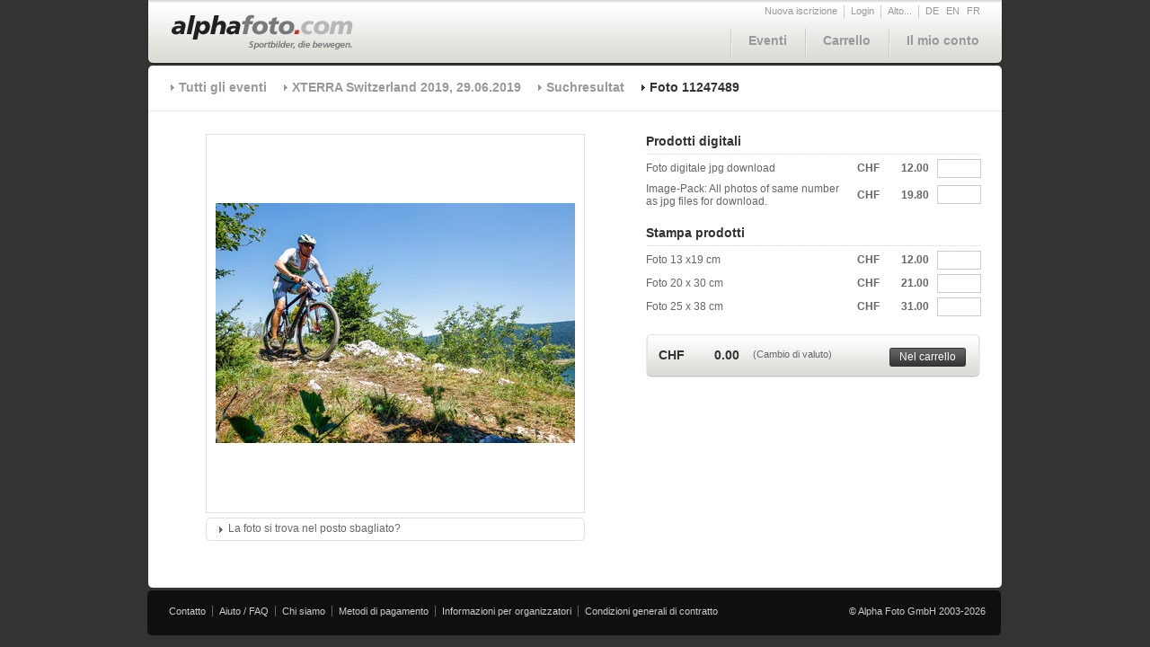

--- FILE ---
content_type: text/html; charset=utf-8
request_url: https://www.alphafoto.com/image.php?l=it&search=1&imageID=11247489&runID=1155&sn=348
body_size: 15417
content:
<!DOCTYPE html PUBLIC "-//W3C//DTD XHTML 1.0 Transitional//EN" "http://www.w3.org/TR/xhtml1/DTD/xhtml1-transitional.dtd">
<html xmlns="http://www.w3.org/1999/xhtml">
<!-- **************************************************************************| 
|               (c) Copyright 2008 by nextage GmbH                             |
|******************************************************************************|
| Filename       : index.html                                                  |
| Site           : Alphafoto	                                               |
| Description    :                                                             |
| Version        : 1.00                                                        |
| Autor          : miri vogt / nextage GmbH                                    |
| created at     : 04/11/2009                                                  |
|*************************************************************************** -->
<head>
<meta http-equiv="Content-Type" content="text/html; charset=ISO-8859-1" />


<link rel="stylesheet" href="https://s3.eu-central-1.amazonaws.com/alphafoto2/css/screen.css" type="text/css" media="screen" />
<link rel="stylesheet" href="https://s3.eu-central-1.amazonaws.com/alphafoto2/css/jquery/jquery.autocomplete.css" type="text/css" media="screen" />
<link rel="stylesheet" type="text/css" href="https://s3.eu-central-1.amazonaws.com/alphafoto2/css/print.css" media="print" />
<link rel="shortcut icon" href="../favicon.ico" />


<script type="text/javascript" src="https://s3.eu-central-1.amazonaws.com/alphafoto2/js/jquery/jquery-1.3.2.min.js"></script>
<script type="text/javascript" src="https://s3.eu-central-1.amazonaws.com/alphafoto2/js/jquery/jquery.qtip.js"></script>


<link rel="stylesheet" href="https://s3.eu-central-1.amazonaws.com/alphafoto2/css/jquery/jqzoom.css" type="text/css" media="screen" />
<script type="text/javascript" src="https://s3.eu-central-1.amazonaws.com/alphafoto2/js/jquery/jquery.jqzoom-1.0.1.js"></script>


<script type="text/javascript">

	$(document).ready(function(){
		
		/*** SPECIAL ***/
				
		/*** M�ssen auf allen Seiten vorhanden sein ***/
		$.getScript('https://s3.eu-central-1.amazonaws.com/alphafoto2/js/button.js');
		$.getScript('https://s3.eu-central-1.amazonaws.com/alphafoto2/js/navigation-cart.js');
		$.getScript('https://s3.eu-central-1.amazonaws.com/alphafoto2/js/overlay-box.js');

								$.getScript('https://s3.eu-central-1.amazonaws.com/alphafoto2/js/foto-detail.js');
														
			
	});

</script>
<title>Alphafoto</title>
</head>
<body>
	<div id="container">
	
		<!-- 
			Dynamische Overlay-Boxen:	Eine Overlay Box besteht aus einem DIV mit der class=overlaybox
										und enthält eine eindeutige ID.
		 -->
		<div id="morebox" class="overlaybox">
			<ul>
				<li><a href="https://www.alphafoto.com/contact.php">Contatto</a></li>
				<li><a href="https://www.alphafoto.com/help.php">Aiuto / FAQ</a></li>
				<li><a href="https://www.alphafoto.com/about.php">Chi siamo</a></li>
			</ul>
		</div>
		<!-- ENDE: Dynamische Overlay-Boxen -->
		
		<div id="header">
			<a href="index.php"><img src="https://s3.eu-central-1.amazonaws.com/alphafoto2/img/logo_alphafoto.png" /></a>
			<div id="navigation">
				<div id="service">
					<ul>
                    							<li><a href="https://www.alphafoto.com/register.php">Nuova iscrizione</a></li>
						<li><a href="login.php">Login</a></li>
                        						<!--
							Overloy-Box Öffner:	Ein A Tag mit der class=openbox, im href Attribut wird angeben welche Overlay-Box dieser öffnet.
												D.h. der Wert im href Attribut muss derselbe sein wie der Wert im Attribut ID der zu öffnenden Overlay Box.
												Bsp: A href=morebox öffnet die Overlay box mit der id=morebox
						 -->
						<li><a class="openbox" href="morebox">Alto...</a></li>
												<li class="sprache"><a href="https://www.alphafoto.com//image.php?l=de&search=1&imageID=11247489&runID=1155&sn=348">DE</a></li>
												<li class="sprache"><a href="https://www.alphafoto.com//image.php?l=en&search=1&imageID=11247489&runID=1155&sn=348">EN</a></li>
												<li class="sprache"><a href="https://www.alphafoto.com//image.php?l=fr&search=1&imageID=11247489&runID=1155&sn=348">FR</a></li>
											</ul>
				</div>
				<br style="clear:both;" />
				<div id="hauptnavi">
					<!-- 
						A id=cartartcount:	PHP File das die Anzahl Artikel die gerade im Warenkorb liegen zählt und diese Zahl zurück gibt,
											diese wird dann per JavaScript bei "Warenkorb" mit ( ) hinzugefügt.
					-->
					<a id="cartarticlecount" class="invisible" href="/includes/getCartArticleCount.php"></a>
					<ul>
						<li><a href="https://www.alphafoto.com/events.php">Eventi</a></li>
						<li><a id="cartlink" href="https://www.alphafoto.com/cart.php">Carrello <span id="cartcount"></span></a></li>
						<li><a href="https://www.alphafoto.com/account.php">Il mio conto</a></li>
					</ul>
				</div>
			</div>
		</div>

		<div id="currencybox" class="overlaybox">

			<a id="updatecurrency" class="invisible" href="/includes/updateCurrency.php"></a>

			<ul>

				<li><a class="changecurrency  active" href="CHF">Franchi svizzeri (CHF)</a></li>

				<li><a class="changecurrency " href="EUR">Euro (EUR)</a></li>

                <li><a class="changecurrency " href="USD">Dollari americani (USD)</a></li>

			</ul>

		</div>



		<div id="background-content">

			<div id="content-top"></div>

			<div id="content">

				<div id="breadcrumbs">

					<ul>

                    	<li><a href="events.php">Tutti gli eventi</a></li>

						<li><a href="event.php?eventID=1155">XTERRA Switzerland 2019, 29.06.2019</a></li>

                        
						<li><a href="images.php?l=it&runID=1155&sn=348">Suchresultat</a></li>

                        
						<li class="active">Foto 11247489</li>						

					</ul>

				</div>

				<div id="content-box">

					<div id="left">

						<table id="image-flow" width="100%" cellpadding="0" cellspacing="0">

							<tr>

								<td width="40"></td>

								<td class="image">

                                

<!--									<a href="" class="zoomimg" title="Bild Zoom"> -->

										<img src="https://s3.eu-central-1.amazonaws.com/alphafoto2/images/1155/11247/11247489_p.jpg" border="0" alt="" />

<!--									</a> -->


								</td>

								<td width="40"></td>

							</tr>

							<tr>

								<td height="5" colspan="3"></td>								

							</tr>

							<tr>

								<td>&nbsp;</td>

								<td>

                                	
									<div class="box margin-bottom">

										<div class="box-top">

											<img src="https://s3.eu-central-1.amazonaws.com/alphafoto2/img/box-left-top.gif" class="left" />

											<img src="https://s3.eu-central-1.amazonaws.com/alphafoto2/img/box-right-top.gif" class="right">

										</div>

										<div id="formedit0" class="moreoptionscontainer content">

											<!-- 

												Standard hat dieser A Tag die klassen 'moreoptions' und 'closed' 

												wenn sie aber möchten das sich beim start schon ein formular öffnet

												dann muss der A Tag die klassen 'moreoptions' und 'initopen' haben.

												Dies können sie ganz gut nach dem speicher des formulars brauchen, damit das gespeicherte

												Formular nach dem refresh wieder offen ist.

											 -->

											<a class="moreoptions closed" href="">La foto si trova nel posto sbagliato?</a>
											<br style="clear:both;" />

											<div class="formcontainer">

												<form id="broken-image" class="my-account-form" action="" method="post">

                                                <input type="hidden" name="imageID" value="11247489" />

                                                <input type="hidden" name="action" value="imagechangerequest" />

													<table class="broken-image" border="0" cellpadding="0" cellspacing="0">

                                                    	
                                                    	
														<tr class="dotted">

															<td width="140">Numero di partenza:</td>

															<td width="100">348<input type="hidden" name="startnumber[1]" value="348" /></td>

															<td align="right"><input type="checkbox" name="broken[1]" class="checkbox" value="348" />Collocata sbagliamenta?</td>

														</tr>

                                                        
                                                        
														<tr>

															<td colspan="3">Inserire un altro numero di partenza:</td>

														</tr>

														<tr>

															<td colspan="2"><input id="morestartnumbers" type="text" name="morestartnumbers" class="inp_220" value="" /></td>

															<td align="right" style="font-size:11px;color:#999999;">(Esempio: 242, 243, 230 ...)</td>

														</tr>

														<tr>

															<td colspan="3">

																<a class="button right submit" style="margin:0px;" href="">

																	<div class="btn-left"></div><div class="btn-middle">Spedire</div><div class="btn-right"></div>

																</a>

																<a class="button right abort" href="">

																	<div class="btn-left"></div><div class="btn-middle">Annulare</div><div class="btn-right"></div>

																</a>

															</td>

														</tr>

													</table>

													<input type="submit" name="save" class="invisible" value="save" />

												</form>

											</div>						

										</div>

										<div class="box-bottom">

											<img src="https://s3.eu-central-1.amazonaws.com/alphafoto2/img/box-left-bottom.gif" class="left">

											<img src="https://s3.eu-central-1.amazonaws.com/alphafoto2/img/box-right-bottom.gif" class="right">

										</div>

									</div>

                                    
								</td>

								<td>&nbsp;</td>

							</tr>

						</table>				

					</div>

					<!-- 

					

					-->

					<div id="currencyprices" class="invisible">

                    	<div id="CHF">
<div>12.00</div>
<div>19.80</div>
<div>12.00</div>
<div>21.00</div>
<div>31.00</div>
<div>0.00</div>
</div>

<div id="EUR">
<div>12.00</div>
<div>19.80</div>
<div>12.00</div>
<div>21.00</div>
<div>31.00</div>
<div>0.00</div>
</div>

<div id="USD">
<div>12.00</div>
<div>19.80</div>
<div>12.50</div>
<div>23.00</div>
<div>33.00</div>
<div>0.00</div>
</div>

					</div>

					<div id="right">

                    
					<form id="updateCart" name="updateCart" action="image.php" method="post">

                    	<input id="sn" type="hidden" name="sn" value="348" />

                    	<input id="artnumber" type="hidden" name="artnumber" value="11247489" />

                    	
						<h1>Prodotti digitali</h1>

						<table class="bild-details" cellpadding="0" cellspacing="0">

	                        
							<tr>

								<td class="beschreibung">Foto digitale jpg download
                                </td>

								<td class="price">

									<span class="currency">CHF</span>

									<span class="price"></span>

                                    <input id="product1" type="hidden" name="product1" class="productvalue" value="22" />

									<input id="price1" type="hidden" name="price1" class="pricevalue calc" value="" />

								</td>

								<td class="menge"><input id="stk1" type="text" name="stk1" class="stk inp_40" value="" /></td>

							</tr>

                            
							<tr>

								<td class="beschreibung">Image-Pack: All photos of same number as jpg files for download.
                                </td>

								<td class="price">

									<span class="currency">CHF</span>

									<span class="price"></span>

                                    <input id="product2" type="hidden" name="product2" class="productvalue" value="26" />

									<input id="price2" type="hidden" name="price2" class="pricevalue calc" value="" />

								</td>

								<td class="menge"><input id="stk2" type="text" name="stk2" class="stk inp_40" value="" /></td>

							</tr>

                            
						</table>

                        
                        

                        	

						<h1>Stampa prodotti</h1>

						<table class="bild-details" cellpadding="0" cellspacing="0">

                        	
							<tr>

								<td class="beschreibung">Foto 13 x19 cm</td>

								<td class="price">

									<span class="currency">CHF</span>

									<span class="price"></span>

                                    <input id="product3" type="hidden" name="product3" class="productvalue" value="1" />

									<input id="price3" type="hidden" name="price3" class="pricevalue calc" value="" />

								</td>

								<td class="menge"><input id="stk3" type="text" name="stk3" class="stk inp_40" value="" /></td>

							</tr>

                            
							<tr>

								<td class="beschreibung">Foto 20 x 30 cm</td>

								<td class="price">

									<span class="currency">CHF</span>

									<span class="price"></span>

                                    <input id="product4" type="hidden" name="product4" class="productvalue" value="4" />

									<input id="price4" type="hidden" name="price4" class="pricevalue calc" value="" />

								</td>

								<td class="menge"><input id="stk4" type="text" name="stk4" class="stk inp_40" value="" /></td>

							</tr>

                            
							<tr>

								<td class="beschreibung">Foto 25 x 38 cm</td>

								<td class="price">

									<span class="currency">CHF</span>

									<span class="price"></span>

                                    <input id="product5" type="hidden" name="product5" class="productvalue" value="5" />

									<input id="price5" type="hidden" name="price5" class="pricevalue calc" value="" />

								</td>

								<td class="menge"><input id="stk5" type="text" name="stk5" class="stk inp_40" value="" /></td>

							</tr>

                            
						</table>

                        
                        

                        
						<div id="in-den-warenkorb-box">

							<span class="price-big left margin-r">

								<span class="currency">CHF</span>

								<span class="price pricetotal"></span>

								<input type="hidden" id="pricetotal" name="pricetotal" class="pricevalue" value="" />

							</span>

							<span class="zusatz-info left"><a class="openbox" href="currencybox">(Cambio di valuto)</a></span>

							<a id="updatecart" class="button right margin-r-bigger tooltip" href="/includes/updateCart.php">

								<div class="btn-left"></div><div class="btn-middle">Nel carrello</div><div class="btn-right"></div>

								<span class="tooltipcontent">Gli articoli sono stati aggiunti nel carrello</span>

							</a>

						</div>

           				</form>	

						
                    
                    
					</div>									

				</div>				

			</div>

			<div id="content-footer"></div>

		</div>

		<div id="footer">
			<ul>
				<li><a href="contact.php">Contatto</a></li>
				<li><a href="help.php">Aiuto / FAQ</a></li>
				<li><a href="about.php">Chi siamo</a></li>
				<li><a href="payment.php">Metodi di pagamento</a></li>
				<li><a href="organizer_info.php">Informazioni per organizzatori</a></li>
				<li class="last"><a href="agb.php">Condizioni generali di contratto</a></li>
			</ul>
			<span class="copyright">&copy; Alpha Foto GmbH 2003-2026</span>
		</div>
	</div>
	
	<div id="test"></div>
	
</body>
</html>


--- FILE ---
content_type: text/css
request_url: https://s3.eu-central-1.amazonaws.com/alphafoto2/css/print.css
body_size: 5055
content:
body{
	background-color: #333333;
	margin: 0px;
	padding: 0px;
	font-family: Arial, Helvetica, sans-serif;
	color: #666666;
	font-size: 12px;
}

div#morebox{
	display: none;
}

div#header a img{
	border: none;
	margin: 0 0 30px 0;
}

div#navigation{
	display: none;
}

div#breadcrumbs{
	margin: 0px 0px 0px -38px !important;
	padding: 0px 0px 0px 0px !important;
}

div#breadcrumbs li{
	display: none;
}

div#breadcrumbs ul li.active{
	color: #333333;
	font-weight: bold;	
	list-style: none;
	display: block;
	margin: 0px 0px 0px 0px !important;
	padding: 0px 0px 0px 0px !important;
	font-size: 16px;
}

h1{
	font-size: 14px;
	font-weight: bold;
	color: #333333;
	margin: 25px 0 0 0px;
}

div#footer{
	display: none;
}

div#search-box, div#currencybox, div#search-box-breit{
	display: none;
}

div.box, div#fotopoints{
	display: none;
}

div#checkbox-mit-text{
	display: none;
}

div#bild-text{
	
}

div#image-box-events div.image-box-middle img{
	display: none;
	opacity: 0;
	filter: alpha(opacity=0);
}

div#image-box-events div.image-box-middle img#eventImg1{
	display: block;
	visibility: visible;
	filter: alpha(opacity=100) !important;
	opacity: 1 !important;
	margin: 0 0 20px 0;
}

div#bild-text img{
	float: left;
	margin: 0 10px 0 0;
}

div#bild-text a{
	display: none;
}

div.event-foto-tools{
	display: none;
}

span.shoot-ort{
	margin: 0 20px 0 0;
}

div.event-foto-box{
	
}

div.event-foto-box img{
	border: none;
}

div.event-foto-infos{
	float: left;
	
}

div.event-foto-box{
	float: left;
	width: 198px;
	height: 230px;
	margin: 0px 15px 20px 0px;
	padding: 0px;
	border: 1px solid #b6b6b6;
}

div.event-foto-box.last{
	margin: 0px 15px 20px 0px;
}

div.event-foto-image td{
	width: 198px;
	height: 198px;
	text-align: center;
	vertical-align: middle;
}

div.event-foto-box div.event-foto-image img{
	border: 0px;
}

div.event-foto-box div.event-foto-tools input.pricefoto{
	margin: 0px 40px 0px 0px;
	padding: 0px;
	float: left;
	border: 0px;
}

div.event-foto-box div.event-foto-infos{
	width: 198px; 
	height: 50px;
	background-image: url(../img/image-information-linie.gif);
	background-repeat: repeat-x;
}

div.event-foto-box div.event-foto-infos span{
	margin: 4px 0px 0px 0px;
	font-size: 11px;
}

div.event-foto-box div.event-foto-infos span.shoot-ort{
	float: left;
	width: 120px;
	background-image: url(../img/icon_camera.gif);
	background-repeat: no-repeat;
	background-position: 0px 2px;
	padding: 0px 0px 0px 15px;
}

div.event-foto-box div.event-foto-infos span.art-number{
	float: right;
	padding: 0px 10px 0 0;
}

div.event-foto-tools{
	display: none;
}


/*-----EVENTS.HTML---*/
	
div.event-foto-box-multi{
	float: left;
	width: 198px;
	height: 260px;
	margin: 0px 15px 20px 0px;
	padding: 0px;
	border: 1px solid #b6b6b6;
}

div.event-foto-box-multi.last{
	margin: 0px 15px 20px 0px;
}

div.event-foto-box-multi img{
	border: 0px;
}

div.event-foto-box-multi div.event-foto-infos{
	margin-top: 10px;
	padding-left: 10px;
}

div.event-foto-box-multi div.event-foto-infos a{
	font-size: 11px;
	color: #666666;
	text-decoration: none;
}

table#events-fotos{
	width: 900px;
	margin: 20px 0 0 1px;
}

table#events-fotos tr td a{
	font-size: 11px;
	color: #666666;
	text-decoration: none;
}

table#events-fotos tr td{
	padding: 4px 0 4px 0;
}

table#events-fotos tr td.image-info{
	background-image: url(../img/image-information-linie.gif);
	background-repeat: repeat-x;
	font-size: 11px;
	padding: 0px;
}

table#events-fotos tr td.image{
	background-image: url(../img/bg-bilder-single.gif);
	background-repeat: no-repeat;
	width: 198px;
	height: 198px;
	vertical-align: middle;
	text-align: center;
	padding: 0 0 0px 0;
}

table#events-fotos tr td img{
	border: 0px;
}

/*----FOTO-DETAIL.HTML---*/

table#image-flow{
	float: left;
}

div#currencyprices{
	display: none;
}

/*---BILD DETAILS---*/

table.bild-details{
	width: 550px;
	margin: 0 0 20px 0;
}

table.bild-details tr td{
	padding: 5px 0 0 0;
}

table.bild-details tr td.menge{
	width: 40px;
	text-align: right;
}

table.bild-details tr td.beschreibung{
	width: 230px;
	padding-right: 5px;
}

table.bild-details tr td.price{
	text-align: right;
	font-weight: bold;
	padding-right: 5px;
}

table.bild-details tr td.price span.currency{
	float: left;
	width: 30px;
	margin: 0px;
	text-align: left;
}

table.bild-details tr td.price span.price{
	float: left;
	width: 50px;
	margin: 0px;
	text-align: right;
}

a.button{
	display: none;
}

div#schritte{
	display: none;
}

table#warenkorb a{
	color: #000000;
}

table#warenkorb input{
	width: 20px;
}

a.waehrung-wechseln{
	display: none;
}

table#warenkorb-total-table tr td {
	font-size: 16px;
	font-weight: bold;
}

div#kreditkarte a{
	color: #000000;
}

div#kreditkarte table tr td, div#elv table tr td, div#rechnung table tr td, div#vorauszahlung table tr td {
	padding-bottom: 2px;
}

table#warenkorb{
	
}

a.openbox{
	display: none;
}

/*---STARTSEITE---*/

div#mood{
	display: none;
}

div#partner a img{
	border: none;
}

div#search-box-startseite{
	display: none;
}

div#info-box a{
	display: none;
}

	
	
	


--- FILE ---
content_type: text/x-js
request_url: https://s3.eu-central-1.amazonaws.com/alphafoto2/js/button.js?_=1769077411729
body_size: 878
content:
// JavaScript Document

/*** EVENTS ***/

$('a.button').mouseenter(function(){
	
	if( !$(this).hasClass('inactive') && !$(this).hasClass('disabled')){
		$(this).children('div').each(function(){
			$(this).attr('class', $(this).attr('class') + '-over');
		});
	}
	
});

$('a.button').mouseleave(function(){
	
	if( !$(this).hasClass('inactive') && !$(this).hasClass('disabled')){
		$(this).children('div').each(function(){
			$(this).attr('class', $(this).attr('class').replace('-over', ''));
		});
	}
	
});

/*$('a.button.download').bind('click', function(e) {
	if($(this).hasClass('disabled')) {
		e.preventDefault();
	}
	
	$(this).addClass('disabled');

	$(this).children('div').each(function(){
		$(this).attr('class', $(this).attr('class').replace('-over', '').replace('-inactive', '') + '-inactive');
	});
});*/

$('a.inactive').click(function(e){

	e.preventDefault();

});